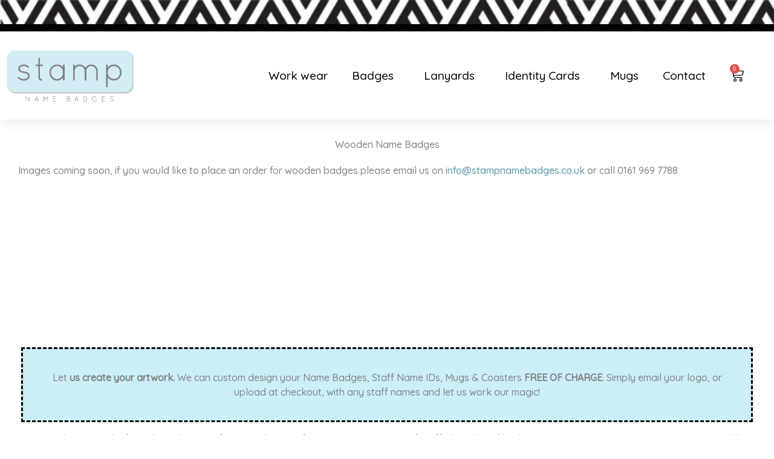

--- FILE ---
content_type: text/css
request_url: https://stampnamebadges.co.uk/wp-content/uploads/elementor/css/post-1889.css?ver=1769048849
body_size: 1064
content:
.elementor-1889 .elementor-element.elementor-element-ce6ae89:not(.elementor-motion-effects-element-type-background), .elementor-1889 .elementor-element.elementor-element-ce6ae89 > .elementor-motion-effects-container > .elementor-motion-effects-layer{background-image:url("https://stampnamebadges.co.uk/wp-content/uploads/2021/06/top.png");background-repeat:repeat-x;background-size:cover;}.elementor-1889 .elementor-element.elementor-element-ce6ae89{border-style:solid;border-width:0px 0px 12px 0px;border-color:#000000;transition:background 0.3s, border 0.3s, border-radius 0.3s, box-shadow 0.3s;}.elementor-1889 .elementor-element.elementor-element-ce6ae89 > .elementor-background-overlay{transition:background 0.3s, border-radius 0.3s, opacity 0.3s;}.elementor-1889 .elementor-element.elementor-element-1da711e8{--spacer-size:20px;}.elementor-1889 .elementor-element.elementor-element-2446bf05 > .elementor-container > .elementor-column > .elementor-widget-wrap{align-content:center;align-items:center;}.elementor-1889 .elementor-element.elementor-element-2446bf05{box-shadow:0px 0px 22px 0px rgba(0, 0, 0, 0.12);padding:20px 0px 20px 0px;z-index:17;}.elementor-1889 .elementor-element.elementor-element-2b82514d{text-align:start;}.elementor-1889 .elementor-element.elementor-element-2b82514d img{width:213px;}.elementor-1889 .elementor-element.elementor-element-ae3873c.elementor-column > .elementor-widget-wrap{justify-content:flex-end;}.elementor-1889 .elementor-element.elementor-element-7b85c789{width:auto;max-width:auto;--e-nav-menu-horizontal-menu-item-margin:calc( 40px / 2 );}.elementor-1889 .elementor-element.elementor-element-7b85c789 .elementor-nav-menu .elementor-item{font-size:1.2em;}.elementor-1889 .elementor-element.elementor-element-7b85c789 .elementor-nav-menu--main .elementor-item{color:#000000;fill:#000000;padding-left:0px;padding-right:0px;}.elementor-1889 .elementor-element.elementor-element-7b85c789 .elementor-nav-menu--main:not(.elementor-nav-menu--layout-horizontal) .elementor-nav-menu > li:not(:last-child){margin-bottom:40px;}.elementor-1889 .elementor-element.elementor-element-3c1068d{width:auto;max-width:auto;--main-alignment:right;--divider-style:solid;--subtotal-divider-style:solid;--elementor-remove-from-cart-button:none;--remove-from-cart-button:block;--toggle-button-icon-color:#000000;--toggle-button-hover-background-color:#02010100;--toggle-button-border-width:0px;--toggle-icon-size:23px;--cart-border-style:none;--cart-footer-layout:1fr;--products-max-height-sidecart:calc(100vh - 300px);--products-max-height-minicart:calc(100vh - 450px);--space-between-buttons:3px;--view-cart-button-text-color:#FFFFFF;--view-cart-button-background-color:#000000;--checkout-button-text-color:#FFFFFF;--checkout-button-background-color:#6B6B6B;}.elementor-1889 .elementor-element.elementor-element-3c1068d .widget_shopping_cart_content{--subtotal-divider-left-width:0;--subtotal-divider-right-width:0;}.elementor-1889 .elementor-element.elementor-element-5e757723{width:auto;max-width:auto;}.elementor-1889 .elementor-element.elementor-element-5e757723 .elementor-icon-wrapper{text-align:center;}.elementor-1889 .elementor-element.elementor-element-5e757723.elementor-view-stacked .elementor-icon{background-color:#000000;}.elementor-1889 .elementor-element.elementor-element-5e757723.elementor-view-framed .elementor-icon, .elementor-1889 .elementor-element.elementor-element-5e757723.elementor-view-default .elementor-icon{color:#000000;border-color:#000000;}.elementor-1889 .elementor-element.elementor-element-5e757723.elementor-view-framed .elementor-icon, .elementor-1889 .elementor-element.elementor-element-5e757723.elementor-view-default .elementor-icon svg{fill:#000000;}.elementor-1889 .elementor-element.elementor-element-5e757723 .elementor-icon{font-size:32px;}.elementor-1889 .elementor-element.elementor-element-5e757723 .elementor-icon svg{height:32px;}.elementor-theme-builder-content-area{height:400px;}.elementor-location-header:before, .elementor-location-footer:before{content:"";display:table;clear:both;}@media(max-width:1024px){.elementor-bc-flex-widget .elementor-1889 .elementor-element.elementor-element-ae3873c.elementor-column .elementor-widget-wrap{align-items:center;}.elementor-1889 .elementor-element.elementor-element-ae3873c.elementor-column.elementor-element[data-element_type="column"] > .elementor-widget-wrap.elementor-element-populated{align-content:center;align-items:center;}.elementor-1889 .elementor-element.elementor-element-ae3873c.elementor-column > .elementor-widget-wrap{justify-content:flex-end;}.elementor-1889 .elementor-element.elementor-element-5e757723 .elementor-icon-wrapper{text-align:end;}.elementor-1889 .elementor-element.elementor-element-5e757723 .elementor-icon{font-size:26px;}.elementor-1889 .elementor-element.elementor-element-5e757723 .elementor-icon svg{height:26px;}}@media(min-width:768px){.elementor-1889 .elementor-element.elementor-element-2063eb4f{width:22.982%;}.elementor-1889 .elementor-element.elementor-element-ae3873c{width:77.018%;}}@media(max-width:767px){.elementor-1889 .elementor-element.elementor-element-2063eb4f{width:50%;}.elementor-1889 .elementor-element.elementor-element-ae3873c{width:50%;}}

--- FILE ---
content_type: text/css
request_url: https://stampnamebadges.co.uk/wp-content/uploads/elementor/css/post-1892.css?ver=1769048849
body_size: 821
content:
.elementor-1892 .elementor-element.elementor-element-53e69ccf > .elementor-container > .elementor-column > .elementor-widget-wrap{align-content:center;align-items:center;}.elementor-1892 .elementor-element.elementor-element-53e69ccf:not(.elementor-motion-effects-element-type-background), .elementor-1892 .elementor-element.elementor-element-53e69ccf > .elementor-motion-effects-container > .elementor-motion-effects-layer{background-color:#000000;}.elementor-1892 .elementor-element.elementor-element-53e69ccf{transition:background 0.3s, border 0.3s, border-radius 0.3s, box-shadow 0.3s;}.elementor-1892 .elementor-element.elementor-element-53e69ccf > .elementor-background-overlay{transition:background 0.3s, border-radius 0.3s, opacity 0.3s;}.elementor-1892 .elementor-element.elementor-element-3a16675{text-align:start;}.elementor-1892 .elementor-element.elementor-element-3a16675 .elementor-heading-title{color:#FFFFFF;}.elementor-1892 .elementor-element.elementor-element-55b35f05{padding:30px 0px 40px 0px;}.elementor-1892 .elementor-element.elementor-element-75bd0d64 .elementor-nav-menu--main .elementor-item{color:#000000;fill:#000000;padding-left:0px;padding-right:0px;padding-top:0px;padding-bottom:0px;}.elementor-1892 .elementor-element.elementor-element-75bd0d64{--e-nav-menu-horizontal-menu-item-margin:calc( 5px / 2 );}.elementor-1892 .elementor-element.elementor-element-75bd0d64 .elementor-nav-menu--main:not(.elementor-nav-menu--layout-horizontal) .elementor-nav-menu > li:not(:last-child){margin-bottom:5px;}.elementor-1892 .elementor-element.elementor-element-57451614 .elementor-nav-menu--main .elementor-item{color:#000000;fill:#000000;padding-left:0px;padding-right:0px;padding-top:0px;padding-bottom:0px;}.elementor-1892 .elementor-element.elementor-element-57451614{--e-nav-menu-horizontal-menu-item-margin:calc( 3px / 2 );}.elementor-1892 .elementor-element.elementor-element-57451614 .elementor-nav-menu--main:not(.elementor-nav-menu--layout-horizontal) .elementor-nav-menu > li:not(:last-child){margin-bottom:3px;}.elementor-1892 .elementor-element.elementor-element-d23d1d5 > .elementor-widget-wrap > .elementor-widget:not(.elementor-widget__width-auto):not(.elementor-widget__width-initial):not(:last-child):not(.elementor-absolute){margin-block-end:-2px;}.elementor-1892 .elementor-element.elementor-element-680f706e{width:var( --container-widget-width, 81.652% );max-width:81.652%;--container-widget-width:81.652%;--container-widget-flex-grow:0;column-gap:1px;text-align:end;}.elementor-1892 .elementor-element.elementor-element-680f706e p{margin-block-end:7px;}.elementor-1892 .elementor-element.elementor-element-253f5312 > .elementor-container > .elementor-column > .elementor-widget-wrap{align-content:center;align-items:center;}.elementor-1892 .elementor-element.elementor-element-253f5312:not(.elementor-motion-effects-element-type-background), .elementor-1892 .elementor-element.elementor-element-253f5312 > .elementor-motion-effects-container > .elementor-motion-effects-layer{background-image:url("https://stampnamebadges.co.uk/wp-content/uploads/2021/06/Pattern-scaled.jpg");background-repeat:repeat-x;background-size:35% auto;}.elementor-1892 .elementor-element.elementor-element-253f5312{transition:background 0.3s, border 0.3s, border-radius 0.3s, box-shadow 0.3s;}.elementor-1892 .elementor-element.elementor-element-253f5312 > .elementor-background-overlay{transition:background 0.3s, border-radius 0.3s, opacity 0.3s;}.elementor-1892 .elementor-element.elementor-element-183c729e > .elementor-widget-container{background-color:#FFFFFF;padding:12px 12px 12px 12px;}.elementor-1892 .elementor-element.elementor-element-183c729e{text-align:center;font-size:14px;}.elementor-theme-builder-content-area{height:400px;}.elementor-location-header:before, .elementor-location-footer:before{content:"";display:table;clear:both;}@media(min-width:768px){.elementor-1892 .elementor-element.elementor-element-149e3f2{width:42.895%;}.elementor-1892 .elementor-element.elementor-element-6812c359{width:57.105%;}}/* Start custom CSS for text-editor, class: .elementor-element-183c729e */.pspace p {margin-bottom:0px}/* End custom CSS */

--- FILE ---
content_type: text/css
request_url: https://stampnamebadges.co.uk/wp-content/uploads/elementor/css/post-1985.css?ver=1769048873
body_size: 461
content:
.elementor-1985 .elementor-element.elementor-element-e19133a{text-align:center;}.elementor-1985 .elementor-element.elementor-element-5423758.elementor-wc-products  ul.products{grid-column-gap:20px;grid-row-gap:40px;}.elementor-1985 .elementor-element.elementor-element-5423758.elementor-wc-products ul.products li.product span.onsale{display:block;}.elementor-1985 .elementor-element.elementor-element-aeed2d3 > .elementor-widget-wrap > .elementor-widget:not(.elementor-widget__width-auto):not(.elementor-widget__width-initial):not(:last-child):not(.elementor-absolute){margin-block-end:-45px;}.elementor-1985 .elementor-element.elementor-element-3e81061{--spacer-size:50px;}.elementor-1985 .elementor-element.elementor-element-8644c54{--spacer-size:10px;}.elementor-1985 .elementor-element.elementor-element-1d82ff9{--spacer-size:10px;}.elementor-1985 .elementor-element.elementor-element-4e1ac2a{--spacer-size:123px;}.elementor-1985 .elementor-element.elementor-element-1673821:not(.elementor-motion-effects-element-type-background) > .elementor-widget-wrap, .elementor-1985 .elementor-element.elementor-element-1673821 > .elementor-widget-wrap > .elementor-motion-effects-container > .elementor-motion-effects-layer{background-color:var( --e-global-color-b548204 );}.elementor-1985 .elementor-element.elementor-element-1673821 > .elementor-widget-wrap > .elementor-widget:not(.elementor-widget__width-auto):not(.elementor-widget__width-initial):not(:last-child):not(.elementor-absolute){margin-block-end:-13px;}.elementor-1985 .elementor-element.elementor-element-1673821 > .elementor-element-populated{border-style:dashed;border-width:3px 3px 3px 3px;border-color:#000000;transition:background 0.3s, border 0.3s, border-radius 0.3s, box-shadow 0.3s;margin:15px 15px 15px 15px;--e-column-margin-right:15px;--e-column-margin-left:15px;padding:35px 35px 35px 35px;}.elementor-1985 .elementor-element.elementor-element-1673821 > .elementor-element-populated > .elementor-background-overlay{transition:background 0.3s, border-radius 0.3s, opacity 0.3s;}.elementor-1985 .elementor-element.elementor-element-fe562ee{columns:1;}.elementor-1985 .elementor-element.elementor-element-928944f{text-align:center;}@media(max-width:1024px){.elementor-1985 .elementor-element.elementor-element-5423758.elementor-wc-products  ul.products{grid-column-gap:20px;grid-row-gap:40px;}}@media(max-width:767px){.elementor-1985 .elementor-element.elementor-element-5423758.elementor-wc-products  ul.products{grid-column-gap:20px;grid-row-gap:40px;}}

--- FILE ---
content_type: text/css
request_url: https://stampnamebadges.co.uk/wp-content/uploads/elementor/css/post-1957.css?ver=1769048850
body_size: 224
content:
.elementor-1957 .elementor-element.elementor-element-5ab0e04 .elementor-nav-menu--dropdown a, .elementor-1957 .elementor-element.elementor-element-5ab0e04 .elementor-menu-toggle{color:#000000;fill:#000000;}.elementor-1957 .elementor-element.elementor-element-5ab0e04 .elementor-nav-menu--dropdown .elementor-item, .elementor-1957 .elementor-element.elementor-element-5ab0e04 .elementor-nav-menu--dropdown  .elementor-sub-item{font-size:17px;}#elementor-popup-modal-1957{background-color:rgba(0,0,0,.8);justify-content:flex-end;align-items:center;pointer-events:all;}#elementor-popup-modal-1957 .dialog-message{width:640px;height:100vh;align-items:flex-start;}#elementor-popup-modal-1957 .dialog-close-button{display:flex;}#elementor-popup-modal-1957 .dialog-widget-content{box-shadow:2px 8px 23px 3px rgba(0,0,0,0.2);}@media(max-width:767px){#elementor-popup-modal-1957 .dialog-message{width:80vw;}}